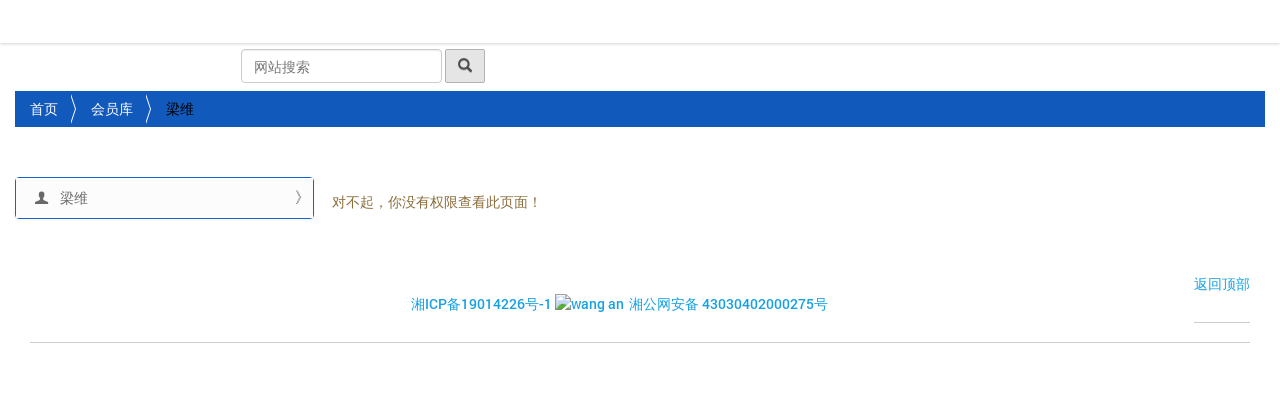

--- FILE ---
content_type: text/html;charset=utf-8
request_url: http://www.xtqyxycjh.com/memberfolder/318
body_size: 9717
content:
<!DOCTYPE html>
<html xmlns="http://www.w3.org/1999/xhtml" lang="zh-cn" xml:lang="zh-cn">
  <head><meta http-equiv="Content-Type" content="text/html; charset=UTF-8" />
    <title>梁维 — 湘潭市企业信用促进会官方网站</title>
    <link rel="shortcut icon" type="image/x-icon" href="http://images.315ok.org/qyxycjh/images/favicon.ico" />
    <link rel="apple-touch-icon" href="/++theme++qyxycjh.theme/barceloneta-apple-touch-icon.png" />
    <link rel="apple-touch-icon-precomposed" sizes="144x144" href="/++theme++qyxycjh.theme/barceloneta-apple-touch-icon-144x144-precomposed.png" />
    <link rel="apple-touch-icon-precomposed" sizes="114x114" href="/++theme++qyxycjh.theme/barceloneta-apple-touch-icon-114x114-precomposed.png" />
    <link rel="apple-touch-icon-precomposed" sizes="72x72" href="/++theme++qyxycjh.theme/barceloneta-apple-touch-icon-72x72-precomposed.png" />
    <link rel="apple-touch-icon-precomposed" sizes="57x57" href="/++theme++qyxycjh.theme/barceloneta-apple-touch-icon-57x57-precomposed.png" />
    <link rel="apple-touch-icon-precomposed" href="/++theme++qyxycjh.theme/barceloneta-apple-touch-icon-precomposed.png" />
    <link rel="stylesheet" href="https://cdnjs.cloudflare.com/ajax/libs/twitter-bootstrap/3.4.1/css/bootstrap.min.css" /> 
         
    <!--[if lt IE 9]>
        <script src="https://oss.maxcdn.com/libs/html5shiv/3.7.0/html5shiv.js"></script>
        <script src="https://oss.maxcdn.com/libs/respond.js/1.4.2/respond.min.js"></script>
    <![endif]-->
    <script src="http://images.315ok.org/picturefill.min.js" async=""></script>
  <meta name="DC.creator" content="lijuan" /><meta name="DC.format" content="text/plain" /><meta name="DC.date.modified" content="2021-02-05T09:45:25+08:00" /><meta name="DC.date.created" content="2021-02-05T09:40:51+08:00" /><meta name="DC.type" content="Member" /><meta name="DC.distribution" content="Global" /><meta name="robots" content="ALL" /><meta name="distribution" content="Global" /><meta content="summary" name="twitter:card" /><meta content="湘潭市企业信用促进会官方网站" property="og:site_name" /><meta content="梁维" property="og:title" /><meta content="website" property="og:type" /><meta content="" property="og:description" /><meta content="http://www.xtqyxycjh.com/memberfolder/318" property="og:url" /><meta content="http://www.xtqyxycjh.com/logo.png" property="og:image" /><meta content="image/png" property="og:image:type" /><meta name="viewport" content="width=device-width, initial-scale=1.0" /><link rel="stylesheet" href="http://www.xtqyxycjh.com/++resource++xtshzz.policy/style.css" /><link rel="stylesheet" href="http://www.xtqyxycjh.com/++plone++production/++unique++2024-11-13T19:02:19.759230/default.css" data-bundle="production" /><link rel="stylesheet" href="http://www.xtqyxycjh.com/++plone++static/++unique++2023-10-29%2010%3A10%3A47.492107/plone-fontello-compiled.css" data-bundle="plone-fontello" /><link rel="stylesheet" href="http://www.xtqyxycjh.com/++plone++static/++unique++2023-10-29%2010%3A10%3A47.493107/plone-glyphicons-compiled.css" data-bundle="plone-glyphicons" /><link rel="stylesheet" href="http://www.xtqyxycjh.com/++plone++static/++unique++2024-11-13%2019%3A02%3A19.758105/formwidget.autocomplete.min.css" data-bundle="formwidget-autocomplete" /><link rel="stylesheet" href="http://www.xtqyxycjh.com//++theme++qyxycjh.theme/less/barceloneta-compiled.css" data-bundle="diazo" /><link rel="canonical" href="http://www.xtqyxycjh.com/memberfolder/318" /><link rel="search" href="http://www.xtqyxycjh.com/@@search" title="搜索本站" /><script>PORTAL_URL = 'http://www.xtqyxycjh.com';</script><script type="text/javascript" src="http://www.xtqyxycjh.com/++plone++production/++unique++2024-11-13T19:02:19.759230/default.js" data-bundle="production"></script><script type="text/javascript" src="http://www.xtqyxycjh.com/++resource++qyxycjh.policy/legacy-custom.js?version=2024-11-13%2018%3A55%3A56.202179" data-bundle="legacy-custom"></script><script type="text/javascript" src="http://www.xtqyxycjh.com/++plone++static/++unique++2024-11-13%2019%3A02%3A19.758105/formwidget.autocomplete.min.js" data-bundle="formwidget-autocomplete"></script></head>
  <body id="visual-portal-wrapper" class="frontend icons-on pat-markspeciallinks portaltype-qyxycjh-policy-organizationmember section-memberfolder site-qyxycjh subsection-318 template-view thumbs-on userrole-anonymous viewpermission-view survey" dir="ltr" data-i18ncatalogurl="http://www.xtqyxycjh.com/plonejsi18n" data-pat-plone-modal="{&quot;actionOptions&quot;: {&quot;displayInModal&quot;: false}}" data-pat-markspeciallinks="{&quot;external_links_open_new_window&quot;: false, &quot;mark_special_links&quot;: true}" data-view-url="http://www.xtqyxycjh.com/memberfolder/318" data-portal-url="http://www.xtqyxycjh.com" data-pat-pickadate="{&quot;date&quot;: {&quot;selectYears&quot;: 200}, &quot;time&quot;: {&quot;interval&quot;: 5 } }" data-base-url="http://www.xtqyxycjh.com/memberfolder/318"><section id="portal-toolbar">
    </section><div class="outer-wrapper">
  
      <nav id="content-header" role="navigation" class="plone-navbar  navbar-fixed-top">
      	<div class="container-fluid ">
      	  <div class="navbar-header">
            <button data-target="#portal-globalnav-collapse" data-toggle="collapse" type="button" class="navbar-toggle">
              <span class="sr-only">Toggle navigation</span>
              <span class="icon-bar"></span>
              <span class="icon-bar"></span>
              <span class="icon-bar"></span>
            </button>
            <a class="navbar-brand" href="http://www.xtqyxycjh.com">
              湘潭市企业信用促进会</a>      		
    	    </div>
		      <div role="navigation" id="portal-globalnav-collapse" class="plone-collapse plone-navbar-collapse">
      	    
      <ul class="plone-nav plone-navbar-nav">
            
            	
              
              <li id="portaltab-index_html" class="active">
                  <a href="http://www.xtqyxycjh.com" title="" class="plain">首页</a>                                  	                    
              </li>              
              
            
            	
              <li id="portaltab-guanyuqixie" class="dropdown">
                  <a href="http://www.xtqyxycjh.com/guanyuqixie" data-target="#" data-toggle="dropdown" title="关于企协" role="button" class="dropdown-toggle">
                                     关于企协
                                     	<span class="caret"></span>
                   	</a>
                    <ul class="dropdown-menu">
                      <li>

    

        <a href="http://www.xtqyxycjh.com/guanyuqixie/qiyexinyongcujinkuaijianjie" title="" class="state-missing-value">
            
            企业信用促进会简介
        </a>

        
    
</li>

<li>

    

        <a href="http://www.xtqyxycjh.com/guanyuqixie/xiangtanshiqiyexinyongcujinkuaizhangcheng" title="" class="state-missing-value">
            
            湘潭市企业信用促进会章程
        </a>

        
    
</li>
                    </ul>                                    
              </li>
                            
              
            
            	
              <li id="portaltab-xiehuidongtai" class="dropdown">
                  <a href="http://www.xtqyxycjh.com/xiehuidongtai" data-target="#" data-toggle="dropdown" title="协会动态" role="button" class="dropdown-toggle">
                                     协会动态
                                     	<span class="caret"></span>
                   	</a>
                    <ul class="dropdown-menu">
                      <li>

    

        <a href="http://www.xtqyxycjh.com/xiehuidongtai/tupianxinwen" title="图片新闻" class="state-missing-value">
            
            图片新闻
        </a>

        
    
</li>

<li>

    

        <a href="http://www.xtqyxycjh.com/xiehuidongtai/xiangtanshicanyinxiekuai6yuezhutidangrihuodongjijin" title="" class="state-missing-value">
            
            湘潭市餐饮协会6月主题党日活动集锦
        </a>

        
    
</li>

<li>

    

        <a href="http://www.xtqyxycjh.com/xiehuidongtai/shiqixielingdao201cxiangtanshishouhetongzhongxinyongqiyezuotankuai201d" title="市企协领导“湘潭市守合同重信用企业座谈会”" class="state-missing-value">
            
            市工商局召开“湘潭市守合同重信用企业座谈会”
        </a>

        
    
</li>

<li>

    

        <a href="http://www.xtqyxycjh.com/xiehuidongtai/shiqiyexinyongcujinkuaizhaokaidierjieyicilishikuai" title="" class="state-missing-value">
            
            市企业信用促进会召开第二届一次理事会
        </a>

        
    
</li>

<li>

    

        <a href="http://www.xtqyxycjh.com/xiehuidongtai/shiqiyexinyongcujinkuaikaizhan2018nianduxiangtanshishouhetongzhongxinyongqiyegongshigongzuodetongzhi" title="湘潭市企业信用促进会开展2018年度湘潭市守合同重信用企业公示工作的通知" class="state-missing-value">
            
            市企业信用促进会开展2018年度湘潭市守合同重信用企业公示工作的通知
        </a>

        
    
</li>

<li>

    

        <a href="http://www.xtqyxycjh.com/xiehuidongtai/shiqiyexinyongcujinkuaijuxinglianlaochuzhurenkuaiyi" title="" class="state-missing-value">
            
            市企业信用促进会举行联络处主任会议
        </a>

        
    
</li>

<li>

    

        <a href="http://www.xtqyxycjh.com/xiehuidongtai/xiangtanshi2018niandu201cshouhetongzhongxinyong201ddanweimingdan" title="" class="state-missing-value">
            
            湘潭市2018年度“守合同重信用”单位名单
        </a>

        
    
</li>

<li>

    

        <a href="http://www.xtqyxycjh.com/xiehuidongtai/xiangtanshiqiyexinyongcujinkuaizhaokai2019niankuaiyuandakuai" title="" class="state-missing-value">
            
            湘潭市企业信用促进会召开2019年会员大会
        </a>

        
    
</li>

<li>

    

        <a href="http://www.xtqyxycjh.com/xiehuidongtai/2019-nianduxiangtanshishouhetongzhongxinyongqiyegongshi" title="2019 年度湘潭市守合同重信用企业公示" class="state-missing-value">
            
            2019 年度湘潭市守合同重信用企业公示
        </a>

        
    
</li>

<li>

    

        <a href="http://www.xtqyxycjh.com/xiehuidongtai/guanyu2019niandu-xiangtanshi201cshouhetongzhongxinyong201dqiyedetongbao" title="关于2019年度湘潭市“守合同重信用”企业的通报" class="state-missing-value">
            
            关于2019年度湘潭市“守合同重信用”企业的通报
        </a>

        
    
</li>

<li>

    

        <a href="http://www.xtqyxycjh.com/xiehuidongtai/xiangtanshilingdaoshenru201cshouhetongzhongxinyong201dqiyetiaoyan" title="湘潭市领导深入“守合同重信用”企业调研" class="state-missing-value">
            
            湘潭市领导深入“守合同重信用”企业调研
        </a>

        
    
</li>

<li>

    

        <a href="http://www.xtqyxycjh.com/xiehuidongtai/xiangtanshijubanquanguo201cxinyidai201dpingtaixuanzhuantuiguangpeixunjigongzuobushukuaiyi" title="湘潭市举办全国“信易贷”平台宣传推广培训暨工作部署会议" class="state-missing-value">
            
            湘潭市举办全国“信易贷”平台宣传推广培训暨工作部署会议
        </a>

        
    
</li>

<li>

    

        <a href="http://www.xtqyxycjh.com/xiehuidongtai/shiqiyexinyongcujinkuaizhaokaiyijiesicilishikuai" title="4月7日，湘潭市市企业信用促进会召开一届四次理事会" class="state-missing-value">
            
            市企业信用促进会召开一届四次理事会
        </a>

        
    
</li>

<li>

    

        <a href="http://www.xtqyxycjh.com/xiehuidongtai/xiangtanshishichangjianduguanliju-feigongjingjidangweifushujizhangshulilinxiekuaitiaoyan" title="湘潭市市场监督管理局非公经济党委副书记张曙莅临企业信用促进会调研" class="state-missing-value">
            
            湘潭市市场监督管理局 非公经济党委副书记张曙莅临协会调研
        </a>

        
    
</li>

<li>

    

        <a href="http://www.xtqyxycjh.com/hangyezixun/shirendachangwei-erjixunshiyuanchenxiaofangkaochazhangxingongsi" title="湘潭市人大常委、二级巡视员陈小放考察企业信用促进会副会长单位湘潭长鑫建设工程有限公司" class="state-missing-value">
            
            市人大常委、二级巡视员陈小放考察长鑫公司
        </a>

        
    
</li>

<li>

    

        <a href="http://www.xtqyxycjh.com/meitibaodao/shiliangxingongweifushujihulizhongkaochazhangxingongsidangjiangongzuo" title="湘潭市两新工委副书记胡立中考察长鑫公司党建工作" class="state-missing-value">
            
            市两新工委副书记胡立中考察长鑫公司党建工作
        </a>

        
    
</li>

<li>

    

        <a href="http://www.xtqyxycjh.com/help/2020nianduxiangtanshishouhetongzhongxinyongqiyegongshi.pdf/view" title="2020 年度湘潭市守合同重信用企业公示" class="state-missing-value">
            
            2020年度湘潭市守合同重信用企业公示
        </a>

        
    
</li>

<li>

    

        <a href="http://www.xtqyxycjh.com/help/2020shouzhonggonggao.pdf/@@download/file/2020%E5%AE%88%E9%87%8D%E5%85%AC%E5%91%8A.pdf" title="2020 年度湘潭市守合同重信用企业公告.pdf" class="state-missing-value">
            
            2020 年度湘潭市守合同重信用企业公告
        </a>

        
    
</li>

<li>

    

        <a href="http://www.xtqyxycjh.com/xiehuidongtai/201csongdangen-moufazhan-jiangchengxin-gendangzou201d-zhutidangrihuodong" title="" class="state-missing-value">
            
            “颂党恩、谋发展、讲诚信、跟党走” 主题党日活动
        </a>

        
    
</li>

<li>

    

        <a href="http://www.xtqyxycjh.com/xiehuidongtai/xiangtanshishichangjianduguanlijufujuzhangwangxinpingzaihunanjiuhuadanyoukejiyouxiangongsitiaoyan" title="湘潭市市场监督管理局副局长王新平在湖南九华石油科技有限公司调研" class="state-missing-value">
            
            湘潭市市场监督管理局副局长王新平在湖南九华石油科技有限公司调研
        </a>

        
    
</li>

<li>

    

        <a href="http://www.xtqyxycjh.com/xiehuidongtai/zhushujiyixinglaitanjianchashengshouzhongqiye" title="省守重协会党支部书记朱海兰、副秘书长徐倩一行6人来湘潭考察" class="state-missing-value">
            
            朱书记一行来潭检查省守重企业
        </a>

        
    
</li>

<li>

    

        <a href="http://www.xtqyxycjh.com/xiehuidongtai/liziqiangkuaizhangshuaiduifuzhucanjipinkunhu" title="李自强会长率队扶助残疾贫困户" class="state-missing-value">
            
            湘潭市企业信用促进会 李自强会长率队扶助残疾贫困户
        </a>

        
    
</li>

<li>

    

        <a href="http://www.xtqyxycjh.com/xiehuidongtai/shishichangjianduguanlijujiguandangweifushujidongmaoshuaiduizaishiqiyexinyongcujinkuaizhaokaizuotankuai" title="市市场监督管理局机关党委副书记董茂率队在市企业信用促进会召开座谈会" class="state-missing-value">
            
            市市场监督管理局机关党委副书记董茂率队在市企业信用促进会召开座谈会
        </a>

        
    
</li>

<li>

    

        <a href="http://www.xtqyxycjh.com/xiehuidongtai/likuaizhangshuaiduitiaoyanzoufangkuaiyuanqiye" title="李会长率队调研走访会员企业" class="state-missing-value">
            
            李会长率队调研走访会员企业
        </a>

        
    
</li>

<li>

    

        <a href="http://www.xtqyxycjh.com/xiehuidongtai/guanyu2021niandushekuaixinyongtixijianshexianjindanweidebiaozhangtongbao" title="湘潭市社会信用体系建设领导小组办公室 关于2021年度社会信用体系建设先进单位的表彰通报" class="state-missing-value">
            
            关于2021年度社会信用体系建设先进单位的表彰通报
        </a>

        
    
</li>

<li>

    

        <a href="http://www.xtqyxycjh.com/xiehuidongtai/xiangtanshiqiyexinyongcujinkuaizhaokaiyijiewucilishikuai" title="湘潭市企业信用促进会召开一届五次理事会" class="state-missing-value">
            
            湘潭市企业信用促进会召开一届五次理事会
        </a>

        
    
</li>

<li>

    

        <a href="http://www.xtqyxycjh.com/xiehuidongtai/xiangtanshiqiyexinyongcujinkuai-zuzhikuaiyuandanweicanjiashengxiekuaijubandewanglaopeixun" title="湘潭市企业信用促进会 组织会员单位参加省协会举办的网络培训" class="state-missing-value">
            
            湘潭市企业信用促进会 组织会员单位参加省协会举办的网络培训
        </a>

        
    
</li>

<li>

    

        <a href="http://www.xtqyxycjh.com/xiehuidongtai/2021-nianduxiangtanshishouhetongzhongxinyongqiyegongshi" title="2021 年度湘潭市守合同重信用企业公示" class="state-missing-value">
            
            2021 年度湘潭市守合同重信用企业公示
        </a>

        
    
</li>

<li>

    

        <a href="http://www.xtqyxycjh.com/xiehuidongtai/2021-nianduxiangtanshishouhetongzhongxinyongqiyegonggao" title="2021 年度湘潭市守合同重信用企业公告" class="state-missing-value">
            
            2021 年度湘潭市守合同重信用企业公告
        </a>

        
    
</li>

<li>

    

        <a href="http://www.xtqyxycjh.com/xiehuidongtai/likuaizhangchuxiyinqiduijiehuodong" title="湘潭市企业信用促进会会长李自强出席银企对接活动" class="state-missing-value">
            
            李会长出席银企对接活动
        </a>

        
    
</li>

<li>

    

        <a href="http://www.xtqyxycjh.com/xiehuidongtai/xiangtanshifeigongzonghedangweizuzhishoutingshoukandangdeershidakaimukuai" title="湘潭市非公综合党委组织收听收看党的二十大开幕会" class="state-missing-value">
            
            湘潭市非公综合党委组织收听收看党的二十大开幕会
        </a>

        
    
</li>

<li>

    

        <a href="http://www.xtqyxycjh.com/xiehuidongtai/guanyukaizhan2022nianduxiangtanshishouhetongzhongxinyongqiyepingjiagongzuodetongzhi" title="关于开展2022年度湘潭市守合同重信用企业评价工作的通知" class="state-missing-value">
            
            关于开展2022年度湘潭市守合同重信用企业评价工作的通知
        </a>

        
    
</li>

<li>

    

        <a href="http://www.xtqyxycjh.com/xiehuidongtai/shiqiyexinyongcujinkuaidierjiekuaiyuandaibiaodakuaizhaokai" title="市企业信用促进会第二届会员代表大会召开" class="state-missing-value">
            
            市企业信用促进会第二届会员代表大会召开
        </a>

        
    
</li>

<li>

    

        <a href="http://www.xtqyxycjh.com/xiehuidongtai/2022nianduxiangtanshishouhetongzhongxinyongqiyegongshi.pdf/view" title="2022年度湘潭市守合同重信用企业公示" class="state-missing-value">
            
            2022年度湘潭市守合同重信用企业公示
        </a>

        
    
</li>

<li>

    

        <a href="http://www.xtqyxycjh.com/xiehuidongtai/2022-nianduxiangtanshishouhetongzhongxinyongqiyegongshi" title="2022 年度湘潭市守合同重信用企业公示" class="state-missing-value">
            
            2022 年度湘潭市守合同重信用企业公示
        </a>

        
    
</li>

<li>

    

        <a href="http://www.xtqyxycjh.com/xiehuidongtai/2022nianduxiangtanshishouhetongzhongxinyongqiyegonggao.pdf/view" title="2022年度湘潭市守合同重信用企业公告" class="state-missing-value">
            
            2022年度湘潭市守合同重信用企业公告
        </a>

        
    
</li>

<li>

    

        <a href="http://www.xtqyxycjh.com/xiehuidongtai/2022-nianduxiangtanshishouhetongzhongxinyongqiyegonggao" title="2022 年度湘潭市守合同重信用企业公告" class="state-missing-value">
            
            2022 年度湘潭市守合同重信用企业公告
        </a>

        
    
</li>

<li>

    

        <a href="http://www.xtqyxycjh.com/xiehuidongtai/shiqiyexinyongcujinkuaidaohuayigongsikaizhan201cshouhetong-zhongxinyong201dgongzuotiaoyan" title="" class="state-missing-value">
            
            市企业信用促进会到华意公司开展“守合同 重信用”工作调研
        </a>

        
    
</li>

<li>

    

        <a href="http://www.xtqyxycjh.com/xiehuidongtai/xuexidajingcundangzhibu-zhuligesijingjifazhan" title="" class="state-missing-value">
            
            学习大井村党支部，助力个私经济发展
        </a>

        
    
</li>

<li>

    

        <a href="http://www.xtqyxycjh.com/xiehuidongtai/shiqiyexinyongcujinkuaikaizhanzhutijiaoyohuodong" title="市企业信用促进会开展主题教育活动" class="state-missing-value">
            
            市企业信用促进会开展主题教育活动
        </a>

        
    
</li>

<li>

    

        <a href="http://www.xtqyxycjh.com/xiehuidongtai/likuaizhangzoufangtiaoyankuaiyuanqiye" title="李会长走访调研会员企业" class="state-missing-value">
            
            李会长走访调研会员企业
        </a>

        
    
</li>

<li>

    

        <a href="http://www.xtqyxycjh.com/shenbaowenjian/guanyukaizhan2023nianduxiangtanshishengshouhetongzhongxinyongqiyepingjiagongzuodetongzhi.pdf" title="关于开展2023年度湘潭市省守合同重信用企业评价工作的通知." class="state-missing-value">
            
            关于开展2023年度湘潭市省守合同重信用企业评价工作的通知.
        </a>

        
    
</li>

<li>

    

        <a href="http://www.xtqyxycjh.com/xiehuidongtai/xiangtanshiqiyexinyongcujinkuaizhaokaierjieercilishikuai" title="湘潭市企业信用促进会召开二届二次理事会" class="state-missing-value">
            
            湘潭市企业信用促进会召开二届二次理事会
        </a>

        
    
</li>

<li>

    

        <a href="http://www.xtqyxycjh.com/xiehuidongtai/2023nianduxiangtanshishouhetongzhongxinyongqiyegongshi" title="2023年度湘潭市守合同重信用企业公示" class="state-missing-value">
            
            2023年度湘潭市守合同重信用企业公示
        </a>

        
    
</li>

<li>

    

        <a href="http://www.xtqyxycjh.com/xiehuidongtai/2023nianduxiangtanshishouhetongzhongxinyongqiyegongshi.pdf/view" title="2023年度湘潭市守合同重信用企业公示" class="state-missing-value">
            
            2023年度湘潭市守合同重信用企业公示
        </a>

        
    
</li>

<li>

    

        <a href="http://www.xtqyxycjh.com/xiehuidongtai/2023nianduxiangtanshishouhetongzhongxinyongqiyegonggao.pdf/view" title="2023年度湘潭市守合同重信用企业公告" class="state-missing-value">
            
            2023年度湘潭市守合同重信用企业公告
        </a>

        
    
</li>

<li>

    

        <a href="http://www.xtqyxycjh.com/xiehuidongtai/2023nianduxiangtanshishouhetongzhongxinyongqiyegonggao" title="2023年度湘潭市守合同重信用企业公告" class="state-missing-value">
            
            2023年度湘潭市守合同重信用企业公告
        </a>

        
    
</li>

<li>

    

        <a href="http://www.xtqyxycjh.com/xiehuidongtai/shicujinkuaihehunanshengshouhetongzhongxinyongxiekuailianhejuban201cqianghuayuqingguanli-zhulaofengxianfangxian201dzhuantipeixun" title="" class="state-missing-value">
            
            市促进会和湖南省守合同重信用协会联合举办“强化舆情管理 筑牢风险防线”专题培训
        </a>

        
    
</li>

<li>

    

        <a href="http://www.xtqyxycjh.com/xiehuidongtai/xiangtanshiqiyexinyongcujinkuai-dierjiesancilishikuaiyizhaokai" title="湘潭市企业信用促进会 第二届三次理事会议召开" class="state-missing-value">
            
            湘潭市企业信用促进会 第二届三次理事会议召开
        </a>

        
    
</li>

<li>

    

        <a href="http://www.xtqyxycjh.com/xiehuidongtai/2024nianduxiangtanshishouhetongzhongxinyongqiyegongshi.pdf/view" title="2024年度湘潭市守合同重信用企业公示" class="state-missing-value">
            
            2024年度湘潭市守合同重信用企业公示
        </a>

        
    
</li>

<li>

    

        <a href="http://www.xtqyxycjh.com/xiehuidongtai/2024-nianduxiangtanshishouhetongzhongxinyongqiyegongshi" title="2024 年度湘潭市守合同重信用企业公示" class="state-missing-value">
            
            2024 年度湘潭市守合同重信用企业公示
        </a>

        
    
</li>

<li>

    

        <a href="http://www.xtqyxycjh.com/xiehuidongtai/chuangxinmoshijuheli-chenggongjuban201cxifaqiangqi-canzhangongjin201dpeixunhuodong" title="创新模式聚合力！协会成功举办“析法强企 参展共进”培训活动" class="state-missing-value">
            
            创新模式聚合力！成功举办“析法强企 参展共进”培训活动
        </a>

        
    
</li>
                    </ul>                                    
              </li>
                            
              
            
            	
              <li id="portaltab-hangyezixun" class="dropdown">
                  <a href="http://www.xtqyxycjh.com/hangyezixun" data-target="#" data-toggle="dropdown" title="行业资讯" role="button" class="dropdown-toggle">
                                     行业资讯
                                     	<span class="caret"></span>
                   	</a>
                    <ul class="dropdown-menu">
                      <li>

    

        <a href="http://www.xtqyxycjh.com/hangyezixun/gongyehexinxihuabuguanyuzuohaodianxinyewujingyingbuliangmingdanheshixinmingdanguanligongzuodetongzhi" title="" class="state-missing-value">
            
            工业和信息化部关于做好电信业务经营不良名单和失信名单管理工作的通知
        </a>

        
    
</li>

<li>

    

        <a href="http://www.xtqyxycjh.com/hangyezixun/201cquanguowenhuaqiye30qiang201dbangdanfabuzhongnanzhuanmei-mangguozhuanmeiruxuan" title="" class="state-missing-value">
            
            “全国文化企业30强”榜单发布　中南传媒、芒果传媒入选
        </a>

        
    
</li>

<li>

    

        <a href="http://www.xtqyxycjh.com/hangyezixun/hunan28jiaqiyebeishengshiyaojianjutongbao" title="" class="state-missing-value">
            
            湖南28家企业被省食药监局通报
        </a>

        
    
</li>

<li>

    

        <a href="http://www.xtqyxycjh.com/hangyezixun/hunanjiangduiyiyuanqizhapianbaodengxingweijianli201cheimingdan201d" title="" class="state-missing-value">
            
            湖南将对医院欺诈骗保等行为建立“黑名单”
        </a>

        
    
</li>

<li>

    

        <a href="http://www.xtqyxycjh.com/hangyezixun/201cshangwuchengxin-shichangjianguan201djinnianjiangzaihengshidian" title="" class="state-missing-value">
            
            “商务诚信+市场监管”今年将在衡试点
        </a>

        
    
</li>

<li>

    

        <a href="http://www.xtqyxycjh.com/hangyezixun/zhongguohulianwangjinrongxiekuaihulianwangjinrongtongyishenfenheyanpingtaiqidongshiyunxing" title="" class="state-missing-value">
            
            中国互联网金融协会互联网金融统一身份核验平台启动试运行
        </a>

        
    
</li>

<li>

    

        <a href="http://www.xtqyxycjh.com/hangyezixun/xinyongxinxigongxiangtixifugehunan-11gelingyujianlihongheimingdanzhidu" title="" class="state-missing-value">
            
            信用信息共享体系覆盖湖南 11个领域建立"红黑名单"制度
        </a>

        
    
</li>

<li>

    

        <a href="http://www.xtqyxycjh.com/hangyezixun/zhongguohujinxiekuaizhulidefangjianguankaizhanwangdaifengxianjiance" title="" class="state-missing-value">
            
            中国互金协会助力地方监管开展网贷风险监测
        </a>

        
    
</li>

<li>

    

        <a href="https://mp.weixin.qq.com/s/ULgsLzi1BJMj2vTW4vvo_g" title="" class="state-missing-value">
            
            湘潭市2019年度守合同重信用企业授牌会在湘潭召开
        </a>

        
    
</li>

<li>

    

        <a href="http://www.xtqyxycjh.com/hangyezixun/shirendachangwei-erjixunshiyuanchenxiaofangkaochazhangxingongsi" title="市人大常委、二级巡视员陈小放考察长鑫公司" class="state-missing-value">
            
            市人大常委、二级巡视员陈小放考察长鑫公司
        </a>

        
    
</li>
                    </ul>                                    
              </li>
                            
              
            
            	
              <li id="portaltab-zhengcefagui" class="dropdown">
                  <a href="http://www.xtqyxycjh.com/zhengcefagui" data-target="#" data-toggle="dropdown" title="政策法规" role="button" class="dropdown-toggle">
                                     政策法规
                                     	<span class="caret"></span>
                   	</a>
                    <ul class="dropdown-menu">
                      <li>

    

        <a href="http://www.xtqyxycjh.com/zhengcefagui/guanyujiaqiangheguifanshouxinlianhejiliheshixinlianhechengjieduixiangmingdanguanligongzuodezhidaoyijian" title="" class="state-missing-value">
            
            关于加强和规范守信联合激励和失信联合惩戒对象名单管理工作的指导意见
        </a>

        
    
</li>

<li>

    

        <a href="http://www.xtqyxycjh.com/zhengcefagui/zhongguoshangshigongsichengxinshouzezhengshifabu" title="" class="state-missing-value">
            
            《中国上市公司诚信守则》正式发布
        </a>

        
    
</li>

<li>

    

        <a href="http://www.xtqyxycjh.com/zhengcefagui/qiyechengxinguanlitixiguojiabiaozhunfabu" title="" class="state-missing-value">
            
            《企业诚信管理体系》国家标准发布
        </a>

        
    
</li>

<li>

    

        <a href="http://www.xtqyxycjh.com/zhengcefagui/zhonghuarenmingongheguohaiguanqiyexinyongguanlibanfa" title="" class="state-missing-value">
            
            中华人民共和国海关企业信用管理办法
        </a>

        
    
</li>

<li>

    

        <a href="http://www.xtqyxycjh.com/zhengcefagui/hunanshengrenminzhengfubangongtingguanyujiaqianggerenchengxintixijianshedeshishiyijian" title="" class="state-missing-value">
            
            湖南省人民政府办公厅关于加强个人诚信体系建设的实施意见
        </a>

        
    
</li>
                    </ul>                                    
              </li>
                            
              
            
            	
              <li id="portaltab-huiyuandanwei" class="dropdown">
                  <a href="http://www.xtqyxycjh.com/huiyuandanwei" data-target="#" data-toggle="dropdown" title="会员单位" role="button" class="dropdown-toggle">
                                     会员风采
                                     	<span class="caret"></span>
                   	</a>
                    <ul class="dropdown-menu">
                      <li>

    

        <a href="http://www.xtqyxycjh.com/huiyuandanwei/fukuaizhangdanwei" title="副会长单位" class="state-missing-value">
            
            副会长单位
        </a>

        
    
</li>

<li>

    

        <a href="http://www.xtqyxycjh.com/huiyuandanwei/lishidanwei" title="理事单位" class="state-missing-value">
            
            理事单位
        </a>

        
    
</li>

<li>

    

        <a href="http://www.xtqyxycjh.com/huiyuandanwei/kuaiyuandanwei" title="会员单位" class="state-missing-value">
            
            会员单位
        </a>

        
    
</li>
                    </ul>                                    
              </li>
                            
              
            
            	
              <li id="portaltab-meitibaodao" class="dropdown">
                  <a href="http://www.xtqyxycjh.com/meitibaodao" data-target="#" data-toggle="dropdown" title="媒体报道" role="button" class="dropdown-toggle">
                                     媒体报道
                                     	<span class="caret"></span>
                   	</a>
                    <ul class="dropdown-menu">
                      <li>

    

        <a href="http://www.xtqyxycjh.com/meitibaodao/songqinghui-xinyongtixijianshexiapuhuijinrongdeweilaifazhan" title="" class="state-missing-value">
            
            宋清辉:信用体系建设下普惠金融的未来发展
        </a>

        
    
</li>

<li>

    

        <a href="http://www.xtqyxycjh.com/meitibaodao/renminribao-jiasudapoxinyongxinxigudao" title="" class="state-missing-value">
            
            人民日报：加速打破信用信息孤岛
        </a>

        
    
</li>

<li>

    

        <a href="http://www.xtqyxycjh.com/meitibaodao/hunanshengrenminzhengfubangongtingguanyujiaqianggerenchengxintixijianshedeshishiyijian" title="" class="state-missing-value">
            
            湖南省人民政府办公厅关于加强个人诚信体系建设的实施意见
        </a>

        
    
</li>

<li>

    

        <a href="http://www.xtqyxycjh.com/meitibaodao/zhongxiaoxiejianyijiangyousaorao-pulixingweiwangyuejusijinaruheimingdan" title="" class="state-missing-value">
            
            中消协建议将有骚扰、暴力行为网约车司机纳入黑名单
        </a>

        
    
</li>

<li>

    

        <a href="http://www.xtqyxycjh.com/meitibaodao/babumenjiaqiangdianshangshixinwentizhuanxiangzhili-jiangdigaoshixinchengben" title="" class="state-missing-value">
            
            八部门加强电商失信问题专项治理 将提高失信成本
        </a>

        
    
</li>

<li>

    

        <a href="http://www.xtqyxycjh.com/meitibaodao/shoupixianzhichengzuohuojufeijimingdanzai201cxinyongzhongguo201dwangzhangongshi" title="" class="state-missing-value">
            
            首批限制乘坐火车飞机名单在“信用中国”网站公示
        </a>

        
    
</li>

<li>

    

        <a href="http://www.xtqyxycjh.com/meitibaodao/hunanjiangjiangongwuyuanluyongchengxinshenchajizhi-shixinjiluzhubugongkai" title="" class="state-missing-value">
            
            湖南将建公务员录用诚信审查机制 失信记录逐步公开
        </a>

        
    
</li>

<li>

    

        <a href="https://mp.weixin.qq.com/s/pMh4RlR5GDfhPIYoGQAVkw" title="" class="state-missing-value">
            
            赞！170家企业被授予湘潭市2019年度“守合同重信用”单位称号！
        </a>

        
    
</li>

<li>

    

        <a href="http://www.xtqyxycjh.com/meitibaodao/shiliangxingongweifushujihulizhongkaochazhangxingongsidangjiangongzuo" title="市两新工委副书记胡立中考察长鑫公司党建工作" class="state-missing-value">
            
            市两新工委副书记胡立中考察长鑫公司党建工作
        </a>

        
    
</li>

<li>

    

        <a href="http://3g.hnxttv.com/news/2023-07/07/cms188761article.shtml" title="文明城市建设 湖南时展辰建设工程有限公司：质量求生存 信誉拓发展" class="state-missing-value">
            
            湖南时展辰建设工程有限公司：质量求生存 信誉拓发展
        </a>

        
    
</li>
                    </ul>                                    
              </li>
                            
              
            
            	
              <li id="portaltab-shenbaowenjian" class="dropdown">
                  <a href="http://www.xtqyxycjh.com/shenbaowenjian" data-target="#" data-toggle="dropdown" title="企业信用申报文件" role="button" class="dropdown-toggle">
                                     申报文件
                                     	<span class="caret"></span>
                   	</a>
                    <ul class="dropdown-menu">
                      <li>

    

        <a href="http://www.xtqyxycjh.com/shenbaowenjian/qiyeshouzhongxinyongshenbaoxitongshipinyanshijiaocheng" title="《企业守重信用申报系统》视频演示教程" class="state-missing-value">
            
            《企业守重信用申报系统》视频演示教程
        </a>

        
    
</li>

<li>

    

        <a href="http://www.xtqyxycjh.com/shenbaowenjian/xiangtanshicujinkuairukuaishenqingbiao-xin.doc/view" title="湘潭市促进会入会申请表（新）" class="state-missing-value">
            
            湘潭市促进会入会申请表（新）
        </a>

        
    
</li>

<li>

    

        <a href="http://www.xtqyxycjh.com/shenbaowenjian/shouhetongzhongxinyongshenbaobiao.doc/view" title="守合同重信用申报表" class="state-missing-value">
            
            守合同重信用申报表
        </a>

        
    
</li>

<li>

    

        <a href="http://www.xtqyxycjh.com/shenbaowenjian/shenbaochengnuoshu2024nian.doc/view" title="申报承诺书2024年" class="state-missing-value">
            
            申报承诺书2024年
        </a>

        
    
</li>

<li>

    

        <a href="http://www.xtqyxycjh.com/shenbaowenjian/guanyukaizhan2024nianduxiangtanshishengshouhetongzhongxinyongqiyepingjiagongzuodetongzhi.pdf/view" title="关于开展2024年度湘潭市守合同重信用企业评价认定工作的通知" class="state-missing-value">
            
            关于开展2024年度湘潭市守合同重信用企业评价认定工作的通知
        </a>

        
    
</li>

<li>

    

        <a href="http://www.xtqyxycjh.com/shenbaowenjian/xiangtanshiqiyexinyongcujinkuaikuaifeibiaozhunjiguanlibanfa.pdf/view" title="湘潭市企业信用促进会会费标准及管理办法" class="state-missing-value">
            
            湘潭市企业信用促进会会费标准及管理办法
        </a>

        
    
</li>

<li>

    

        <a href="https://www.bilibili.com/video/BV1Xu411U72e/" title="湘潭市企业信用促进会《守重信用申报系统》会员首次登录以及添加申报表视频演示。" class="state-missing-value">
            
            会员首次登录以及添加申报表视频演示
        </a>

        
    
</li>

<li>

    

        <a href="https://www.bilibili.com/video/BV1BF411v7Bp/" title="湘潭市企业信用促进会《守重信用申报系统》会员申请入会视频演示。" class="state-missing-value">
            
            会员入会视频演示
        </a>

        
    
</li>
                    </ul>                                    
              </li>
                            
              
            
        </ul>
            <form id="topsearchbox" class="pat-livesearch navbar-form navbar-left hidden-xs" data-pat-livesearch="ajaxUrl:http://www.xtqyxycjh.com/@@ajax-search;minimumInputLength:2" role="search" action="http://www.xtqyxycjh.com/@@search">
              <div class="form-group">
                <input id="searchGadget" type="text" autocomplete="off" name="SearchableText" placeholder="网站搜索" />        
              </div>
              <button type="submit" class="btn btn-default searchButton" value="搜索"><span class="glyphicon glyphicon-search"></span>
              </button>
            </form> 

            <ul id="secondary-nav" class="plone-nav plone-navbar-nav navbar-right">
              <li>
                <a title="登录" id="personaltools-login" href="http://www.xtqyxycjh.com/login">登录</a>     	
              </li>
              <li>
                <a title="注册" id="personaltools-join" href="http://www.xtqyxycjh.com/memberfolder/@@register">注册</a>
              </li>      
            </ul>           
          </div>
        </div>	
      </nav>
      <div id="above-content-wrapper" class="container-fluid">
        <section id="viewlet-above-content"><nav id="portal-breadcrumbs" class="plone-breadcrumb" role="navigation">
  <div class="container-fluid">
    <span id="breadcrumbs-you-are-here" class="hiddenStructure">您位于：</span>
    <ol aria-labelledby="breadcrumbs-you-are-here">
      <li id="breadcrumbs-home">
        <a href="http://www.xtqyxycjh.com">首页</a>
      </li>
      <li id="breadcrumbs-1">
        
          <a href="http://www.xtqyxycjh.com/memberfolder">会员库</a>
          
        
      </li>
      <li id="breadcrumbs-2">
        
          
          <span class="hidden-xs" id="breadcrumbs-current">梁维</span>
        
      </li>
    </ol>
  </div>
</nav>
</section>
      </div>
      <div id="main-content-wrapper" class="container-fluid ">
        <div class="row">
            <aside id="global_statusmessage">
      

      <div>
      </div>
    </aside>
        </div>
        <div id="main-container" class="row row-offcanvas row-offcanvas-right" role="main">
            <div class="hidden-xs hidden-sm hidden-md col-xs-12 col-sm-3 sidebar-offcanvas">
        <aside id="portal-column-one">
          <div class="portletWrapper" id="portletwrapper-706c6f6e652e6c656674636f6c756d6e0a636f6e746578740a2f71797879636a680a6e617669676174696f6e" data-portlethash="706c6f6e652e6c656674636f6c756d6e0a636f6e746578740a2f71797879636a680a6e617669676174696f6e">
<aside class="portlet portletNavigationTree">

    <header class="portletHeader hiddenStructure">
        <a href="http://www.xtqyxycjh.com/sitemap" class="tile">导航</a>
    </header>

    <nav class="portletContent lastItem">
        <ul class="navTree navTreeLevel0">
            
            



<li class="navTreeItem visualNoMarker navTreeCurrentNode section-318">

    

        <a href="http://www.xtqyxycjh.com/memberfolder/318" title="" class="state-enabled navTreeCurrentItem navTreeCurrentNode contenttype-qyxycjh-policy-organizationmember">

             

            

            梁维
        </a>
        

    
</li>




        </ul>
    </nav>
</aside>


</div>
        </aside>
      </div>
            

    

    <div class="col-xs-12 col-sm-9">
      <!-- <p class="pull-right visible-xs">
        <button type="button" class="btn btn-primary btn-xs" data-toggle="offcanvas">Toggle nav</button>
      </p> -->
      <div class="row">
        <div class="col-xs-12 col-sm-12">
          <article id="content">

          
    
        <div class="row" id="ajax-status-notify" style="display:none;">
    		  <div class="col-xs-12">notify message</div>
    	  </div>
       <div class="text-warning">对不起，你没有权限查看此页面！</div>
            
    

        </article>
        </div>
      </div>
<!--      <footer class="row">
        <div class="col-xs-12 col-sm-12">
          <xsl:copy-of css:select="#viewlet-below-content" />
        </div>
  </footer> -->
    </div>
  
            
        </div><!--/row-->
      </div><!--/container-->
    </div><!--/outer-wrapper --><footer id="portal-footer-wrapper" role="contentinfo">
      <div class="container-fluid " id="portal-footer">
     <div class="homepage-footer row">
 			<!-- FOOTER -->
      <div class="col-xs-12 footer">
        <p class="pull-right"><a href="#">返回顶部</a></p>
        <p class="sign">© 2017-2026·湘潭市企业信用促进会<br />
<a href="https://beian.miit.gov.cn/">湘ICP备19014226号-1</a>
<a target="_blank" href="http://www.beian.gov.cn/portal/registerSystemInfo?recordcode=43030402000275" style="display:inline-block;text-decoration:none;height:20px;line-height:20px;">
                        <img src="http://images.315ok.org/xtcs/images/wangan.png" alt="wang an" style="float:left;margin-right:5px" />
                        湘公网安备 43030402000275号</a>
</p>
      </div>
    </div>
    </div>
    </footer><div class="hidden" id="site-scripts">
    	<!--plone bottom js resources -->
    
 		
<script>
function IsEmail(str) {
            const reg = /^([a-zA-Z]|[0-9])(\w|\-)+@[a-zA-Z0-9]+\.([a-zA-Z]{2,4})$/;
            return  reg.test(str);
         }
	$(document).ready(function(){
		//click a triger
	$("#update-user").on("click","a",function() {
		//display ajax input form
		$("#update-user form").show();
		//hide submit buttom
		$("#update-user span").hide();
		return false;	
		});
	$("#update-user button[name='ok']").on("click",function() {
		var action = $("#update-user span a").attr('href');
		const email = $("#InputEmail1").val().trim();
    const pwd = $("#InputPassword1").val().trim();
    const name = $("#InputName1").val().trim();
		if (email ==="" || pwd ==="" || name ==="") {
		alert( "所有必填项目必须填写" );
		return false;
		} else if (!IsEmail(email)) {
		alert( "不是有效的邮件地址！" );
		return false;     
    }
		var data = {'email':email, 'password':pwd, 'name':name};
		$.post(action,data,function(callback) {
			$("#update-user form").hide();
			$("#update-user span").show();
			if (callback['result']) {
			  location.reload(true);
				alert(callback['message']);
			} else {
			  location.reload(true);
				alert(callback['message']);    
      }				
		},'json');
		return false;
	});
	$("#update-user button[name='cancel']").on("click",function() {
			$("#update-user form").hide();
			$("#update-user span").show();
			return false;
	});	
		
}
)
</script>
	
	</div></body>
</html>

--- FILE ---
content_type: text/css; charset=utf-8
request_url: http://www.xtqyxycjh.com/++resource++xtshzz.policy/style.css
body_size: 232
content:
#content .dl-horizontal dd {
    margin-left: 130px;
}

.iphone-style {
    display: block;
    width: 87px;
    height: 28px;
    background: url("check-square.png") no-repeat;
    border-radius: 5px;
    overflow: hidden;
    cursor: pointer;
}
.off {
	background-position:100% 0;
}
.on {
	background-position:0 100%;
}


--- FILE ---
content_type: application/javascript
request_url: http://www.xtqyxycjh.com/++resource++qyxycjh.policy/legacy-custom.js?version=2024-11-13%2018%3A55%3A56.202179
body_size: 207
content:

$(document).ready(function(){
	const slter = $('.portletNavigationTree .portletContent');
	let leftHeight = slter.height();
	const rightHeight = $('#content').parent().height();
	if((leftHeight) && leftHeight > rightHeight) {
		leftHeight = rightHeight;
		slter.height(leftHeight).css({"overflow-y":"auto"});
		}
	
});
